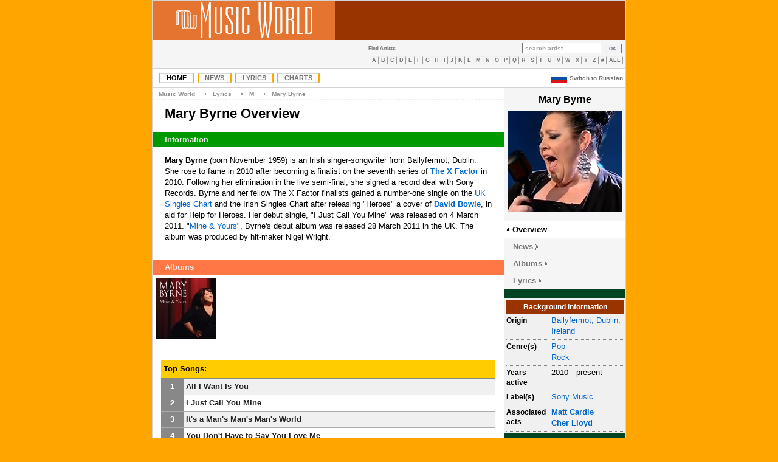

--- FILE ---
content_type: text/html; charset=UTF-8
request_url: https://www.themusic-world.com/artist/mary_byrne
body_size: 4051
content:
<?xml version="1.0" encoding="utf-8"?>
<!DOCTYPE html PUBLIC "-//W3C//DTD HTML 4.01 Transitional//EN"
"http://www.w3.org/TR/html4/loose.dtd">
<HTML>
<head>
<title>Mary Byrne [Music World]</title>
<meta name="description" content="Mary Byrne - news, lyrics, albums, biography, pictures and many more">
<meta name="keywords" content="Mary Byrne, News, Biography, Albums, Lyrics">
<meta http-equiv="Content-Type" content="text/html; charset=utf-8">
<link rel="shortcut icon" href="//images.img-themusic-world.info/favicon.ico">
<link rel="stylesheet" type="text/css" href="//img-themusic-world.info/main.css?v=1.1">
<link rel="icon" href="//images.img-themusic-world.info/favicon.ico" type="image/x-icon">
<link rel="alternate" href="//www.themusic-world.com/artist/mary_byrne" hreflang="en" />
<link rel="alternate" href="//ru.themusic-world.com/artist/mary_byrne" hreflang="ru" />
<link rel="alternate" href="//www.themusic-world.com/artist/mary_byrne" hreflang="x-default" />
<!-- ads -->
<!-- Google Tag Manager -->
<script>(function(w,d,s,l,i){w[l]=w[l]||[];w[l].push({'gtm.start':
new Date().getTime(),event:'gtm.js'});var f=d.getElementsByTagName(s)[0],
j=d.createElement(s),dl=l!='dataLayer'?'&l='+l:'';j.async=true;j.src=
'https://www.googletagmanager.com/gtm.js?id='+i+dl;f.parentNode.insertBefore(j,f);
})(window,document,'script','dataLayer','GTM-5P54VRT');</script>
<!-- End Google Tag Manager -->
</head>
<body bgcolor="orange">
<!-- Google Tag Manager (noscript) -->
<noscript><iframe src="https://www.googletagmanager.com/ns.html?id=GTM-5P54VRT"
height="0" width="0" style="display:none;visibility:hidden"></iframe></noscript>
<!-- End Google Tag Manager (noscript) -->
<table width="780" cellpadding="0" cellspacing="0"  align="center" style="border: 1px solid #D2D3D6"><tr valign="middle">
<td bgcolor="#E57430" width="300" height="64" align="center"><a href="/"><img src="//img-themusic-world.info/images/mw_new.gif" border="0" width="225" height="60" alt="Music World"></a></td>
<td bgcolor="#993300" valign="middle" align="center"></td>
</tr>
</table>
<table width="780" cellpadding="0" cellspacing="0" align="center" style="border-left: 1px solid #D2D3D6; border-right: 1px solid #D2D3D6;">
<tr>
<td class="headerdown" align="left">
</td>
<td class="headerdown">&nbsp;</td>
<td class="headerdown" align="right"><table cellpadding="0" cellspacing="0" border="0">
<tr><td align="left" valign="middle"><div id="alphaartists">Find Artists:</div></td>
<td align="right" valign="middle">&nbsp;</td>

<td align="right" valign="middle" style="padding-right: 6px;"><FORM NAME="search" ACTION="/search/" METHOD="GET" ENCTYPE="multipart/form-data" STYLE="margin-top: 0px; margin-bottom: 0px;"><INPUT NAME="type" TYPE="hidden" VALUE="0"><INPUT NAME="value" onclick="this.focus();" onblur="if (value == '') {value = 'search artist'; this.className='srcha';}" onfocus="if (value == 'search artist') {value =''; this.className='srch';}" VALUE="search artist" CLASS="srcha">&nbsp;<INPUT TYPE="Submit" VALUE="OK" CLASS="subm"></FORM></td>

</tr>
<tr><td colspan="3"><div align="center" id="alphamenu"><A HREF="/lyrics/A">A</A><A HREF="/lyrics/B">B</A><A HREF="/lyrics/C">C</A><A HREF="/lyrics/D">D</A><A HREF="/lyrics/E">E</A><A HREF="/lyrics/F">F</A><A HREF="/lyrics/G">G</A><A HREF="/lyrics/H">H</A><A HREF="/lyrics/I">I</A><A HREF="/lyrics/J">J</A><A HREF="/lyrics/K">K</A><A HREF="/lyrics/L">L</A><A HREF="/lyrics/M">M</A><A HREF="/lyrics/N">N</A><A HREF="/lyrics/O">O</A><A HREF="/lyrics/P">P</A><A HREF="/lyrics/Q">Q</A><A HREF="/lyrics/R">R</A><A HREF="/lyrics/S">S</A><A HREF="/lyrics/T">T</A><A HREF="/lyrics/U">U</A><A HREF="/lyrics/V">V</A><A HREF="/lyrics/W">W</A><A HREF="/lyrics/X">X</A><A HREF="/lyrics/Y">Y</A><A HREF="/lyrics/Z">Z</A><A HREF="/lyrics/other">#</A><A HREF="/lyrics/0">ALL</A></div></td></tr></table></td></tr></table>
<table width="780" cellpadding="0" cellspacing="0" align="center" style="border-left: 1px solid #D2D3D6; border-right: 1px solid #D2D3D6; border-bottom: 1px solid #D2D3D6;" bgcolor="#ffffff">
<tr>
<td height="30">
<form name="langform" action="" method="post" enctype="multipart/form-data; charset=UTF-8"><table align="left" cellpadding=0 cellspacing=0 width="100%"><tr><td align="left"><div id="navmenu"><ul>
<li><a href="/" class="active" title="Music World Homepage">Home</a></li><li><a href="/news/" title="Music World News">News</a></li><li><a href="/lyrics/" title="Music World Lyrics Database">Lyrics</a></li><li><a href="/charts/" title="Music World Charts">Charts</a></li></ul></div></td><td>&nbsp;</td><td align="right" valign="middle"><!--<a href="#" onclick="document.langform.submit();" class="lang"><img src="/languages/russian.gif" width="26" height="13" border="0" style="vertical-align:middle;" alt="Russian version" hspace="4">Switch to Russian</a><input type="hidden" name="lang" value="russian">--></td></tr></table></form>
</td>
<td align="right"><a href="//ru.themusic-world.com/artist/mary_byrne" class="lang"><img src="//images.img-themusic-world.info/russian.gif" width="26" height="13" border="0" style="vertical-align:middle;" alt="Russian version" hspace="4">Switch to Russian</a>&nbsp;</td>
</tr></table><table width="780" border="0" cellpadding="0" cellspacing="0" align="center" style="border-left: 1px solid #D2D3D6; border-right: 1px solid #D2D3D6;" bgcolor="#ffffff">
<tr valign="top">
<td width="578" align="center"></td>
<td bgcolor="#014423" width="200" rowspan="3">

<span class="vcard"><div class="charts-selector-back">

<div class="charts-selector-head" align="center"><span class="charts-selector-head"><span class="fn nickname">Mary Byrne</span></span></div>

<div align="center"><span class="photo"><IMG SRC="//artists.img-themusic-world.info/photos/6/6472.jpg" WIDTH="187" HEIGHT="165" BORDER="0" ALT="Mary Byrne"></span></div>

<BR>


</div>


<ul id="charts-selector">

	<li CLASS="active"><a href="/artist/mary_byrne" CLASS="active">Overview</a></li>

	<li><a href="/artist/mary_byrne/news">News</a></li>

	<li><a href="/artist/mary_byrne/albums">Albums</a></li>

	<li STYLE="border-bottom:#DADADA 1px solid; "><a href="/artist/mary_byrne/lyrics">Lyrics</a></li>

</ul>



<BR>

<div style="background: #F0F0F0; width: 199px; border-left: 1px solid #D2D3D6;">

<TABLE style="width:100%; font-size:0.9em; line-height:1.4em; text-align:left;">

<tr><th class="info-box-header" colspan="2"><font color="#ffffff">Background information</font></th></tr>






<tr valign="top"><th class="info-box-cell">Origin</th>

<td class="info-box-cell"><A HREF="//maps.google.com/maps?f=q&amp;geocode=&amp;q=Ballyfermot,+Dublin,+Ireland&amp;t=h&amp;z=3&amp;iwloc=addr" rel="address" TARGET="_blank">Ballyfermot, Dublin, Ireland</A></td></tr>
<tr valign="top"><th class="info-box-cell">Genre(s)</th>

<td class="info-box-cell"><A HREF="/genres/pop">Pop</A><BR><A HREF="/genres/rock">Rock</A></td></tr>
<tr valign="top"><th class="info-box-cell">Years active</th>

<td class="info-box-cell">2010—present</td></tr>
<tr valign="top"><th class="info-box-cell">Label(s)</th>

<td class="info-box-cell"><A HREF="http://www.sonymusic.com/" TARGET="_blank">Sony Music</A></td></tr>
<tr valign="top"><th class="info-box-cell">Associated acts</th>

<td class="info-box-cell"><A HREF="/artist/matt_cardle" CLASS="alb">Matt Cardle</A><BR><A HREF="/artist/cher_lloyd" CLASS="alb">Cher Lloyd</A></td></tr>



</TABLE>

</div>


</span><BR>
<br>
<br>

</td>
</tr>
<tr valign="top"><td height="600">

<table width="578" cellpadding="0" cellspacing="0" border="0">
<tr><td align="left" class="site-path"><div class="site-path"><A HREF="/" CLASS="site-path">Music World</A>&nbsp;&nbsp;→&nbsp;&nbsp;<A HREF="/lyrics/" CLASS="site-path">Lyrics</A>&nbsp;&nbsp;→&nbsp;&nbsp;<A HREF="/lyrics/M" CLASS="site-path">M</A>&nbsp;&nbsp;→&nbsp;&nbsp;<A HREF="/artist/mary_byrne" CLASS="site-path">Mary Byrne</A></div></td></tr><!--
<tr><td align="right"><div style="margin-right:4px; margin-top:4px;"><script type="text/javascript" src="//s7.addthis.com/js/300/addthis_widget.js#pubid=vadya53"></script><div class="addthis_sharing_toolbox"></div></div></td></tr>
-->
<tr><td align="left"><h1 class="pagetitle"><A NAME="mary_byrne" CLASS=alb>Mary Byrne Overview</A></h1></td></tr>
</table>
<br>
<DIV CLASS="bio_header">Information</DIV>
<P CLASS="bio"><b>Mary Byrne</b> (born November 1959) is an Irish singer-songwriter from Ballyfermot, Dublin. She rose to fame in 2010 after becoming a finalist on the seventh series of <A HREF="/artist/x_factor_finalists" CLASS=alb>The X Factor</A> in 2010. Following her elimination in the live semi-final, she signed a record deal with Sony Records. Byrne and her fellow The X Factor finalists gained a number-one single on the <A HREF="/chart/uk_singles" CLASS=url>UK Singles Chart</A> and the Irish Singles Chart after releasing "Heroes" a cover of <A HREF="/artist/david_bowie" CLASS=alb>David Bowie</A>, in aid for Help for Heroes. Her debut single, "I Just Call You Mine" was released on 4 March 2011. "<A HREF="/artist/mary_byrne/album/mine__yours">Mine &amp; Yours</A>", Byrne's debut album was released 28 March 2011 in the UK. The album was produced by hit-maker Nigel Wright.</P>
<BR>


<DIV CLASS="disco_header">Albums</DIV>
<div>
<A HREF="/artist/mary_byrne/album/mine__yours" TITLE="Mine & Yours (2011)"><IMG SRC="//covers1.img-themusic-world.info/100/23/23479.jpg" WIDTH=100 HEIGHT=100 BORDER=0 HSPACE=5 VSPACE=5 ALT="Mine & Yours (2011)"></A>
</div>
<BR><BR>


<table width=550 cellpadding=4 cellspacing=0 align="center">
<tr class="songs_rating_header_back"><td height=30 colspan=2 valign="middle" class="songs_rating_header"><div><b>Top Songs:</b></div></td></tr>
<tr>
<td height=26 width=30 class="songs_rating_b" align="center" valign="middle"><div class="songs_rating_pos">1</div></td>
<td width=520 class="songs_rating_br" style="background-color:#F0F0F0;" valign="middle"><div><A HREF="/artist/mary_byrne/lyrics/all_i_want_is_you" class="songs_rating_name">All I Want Is You</A></div></td></tr>
<tr>
<td height=26 width=30 class="songs_rating_b" align="center" valign="middle"><div class="songs_rating_pos">2</div></td>
<td width=520 class="songs_rating_br" style="background-color:#FFFFFF;" valign="middle"><div><A HREF="/artist/mary_byrne/lyrics/i_just_call_you_mine" class="songs_rating_name">I Just Call You Mine</A></div></td></tr>
<tr>
<td height=26 width=30 class="songs_rating_b" align="center" valign="middle"><div class="songs_rating_pos">3</div></td>
<td width=520 class="songs_rating_br" style="background-color:#F0F0F0;" valign="middle"><div><A HREF="/artist/mary_byrne/lyrics/its_a_mans_mans_mans_world" class="songs_rating_name">It's a Man's Man's Man's World</A></div></td></tr>
<tr>
<td height=26 width=30 class="songs_rating_b" align="center" valign="middle"><div class="songs_rating_pos">4</div></td>
<td width=520 class="songs_rating_br" style="background-color:#FFFFFF;" valign="middle"><div><A HREF="/artist/mary_byrne/lyrics/you_dont_have_to_say_you_love_me" class="songs_rating_name">You Don't Have to Say You Love Me</A></div></td></tr>
<tr>
<td height=26 width=30 class="songs_rating_b" align="center" valign="middle"><div class="songs_rating_pos">5</div></td>
<td width=520 class="songs_rating_br" style="background-color:#F0F0F0;" valign="middle"><div><A HREF="/artist/mary_byrne/lyrics/something" class="songs_rating_name">Something</A></div></td></tr>
<tr>
<td height=26 width=30 class="songs_rating_b" align="center" valign="middle"><div class="songs_rating_pos">6</div></td>
<td width=520 class="songs_rating_br" style="background-color:#FFFFFF;" valign="middle"><div><A HREF="/artist/mary_byrne/lyrics/brass_in_pocket" class="songs_rating_name">Brass In Pocket</A></div></td></tr>
<tr>
<td height=26 width=30 class="songs_rating_b" align="center" valign="middle"><div class="songs_rating_pos">7</div></td>
<td width=520 class="songs_rating_br" style="background-color:#F0F0F0;" valign="middle"><div><A HREF="/artist/mary_byrne/lyrics/there_youll_be" class="songs_rating_name">There You'll Be</A></div></td></tr>
<tr>
<td height=26 width=30 class="songs_rating_b" align="center" valign="middle"><div class="songs_rating_pos">8</div></td>
<td width=520 class="songs_rating_br" style="background-color:#FFFFFF;" valign="middle"><div><A HREF="/artist/mary_byrne/lyrics/can_you_feel_the_love_tonight" class="songs_rating_name">Can You Feel The Love Tonight</A></div></td></tr>
<tr><td valign="middle" colspan=2 height=26><div><A HREF="/artist/mary_byrne/lyrics" class="alb">Show all&nbsp;<IMG SRC="//images.img-themusic-world.info/blue_arrow8.gif" WIDTH=8 HEIGHT=8 BORDER=0 ALT=""></A></div></td></tr>
</table>

<BR><BR>


<BR>
<div style="margin:20px;">
<div id="disqus_thread"></div>
<script type="text/javascript">
    var disqus_shortname = 'music-world';
    var disqus_identifier = 'mw-mary_byrne';
    var disqus_url = '//www.themusic-world.com/artist/mary_byrne';
    (function() {
        var dsq = document.createElement('script'); dsq.type = 'text/javascript'; dsq.async = true;
        dsq.src = '//' + disqus_shortname + '.disqus.com/embed.js';
        (document.getElementsByTagName('head')[0] || document.getElementsByTagName('body')[0]).appendChild(dsq);
    })();
</script>
<noscript>Please enable JavaScript to view the <a href="http://disqus.com/?ref_noscript">comments powered by Disqus.</a></noscript>
<a href="//disqus.com" class="dsq-brlink">blog comments powered by <span class="logo-disqus">Disqus</span></a>
</div>
<BR>
<br>

<BR>
</td></tr></table><table width="780" align="center" cellspacing="0" cellpadding="0">
<tr>
<td align="right" width="20"></td>
<td align="right" width="200"><img src="//img-themusic-world.info/images/b1.jpg" alt=""></td>
<td align="left"><DIV CLASS="artists">&copy; 2011 Music World. All rights reserved.</DIV>
<DIV ALIGN="LEFT"></DIV>
</td></tr></table>
<script defer src="https://static.cloudflareinsights.com/beacon.min.js/vcd15cbe7772f49c399c6a5babf22c1241717689176015" integrity="sha512-ZpsOmlRQV6y907TI0dKBHq9Md29nnaEIPlkf84rnaERnq6zvWvPUqr2ft8M1aS28oN72PdrCzSjY4U6VaAw1EQ==" data-cf-beacon='{"version":"2024.11.0","token":"f70f8a640a8c4f699220937274468841","r":1,"server_timing":{"name":{"cfCacheStatus":true,"cfEdge":true,"cfExtPri":true,"cfL4":true,"cfOrigin":true,"cfSpeedBrain":true},"location_startswith":null}}' crossorigin="anonymous"></script>
</BODY>
</HTML>

